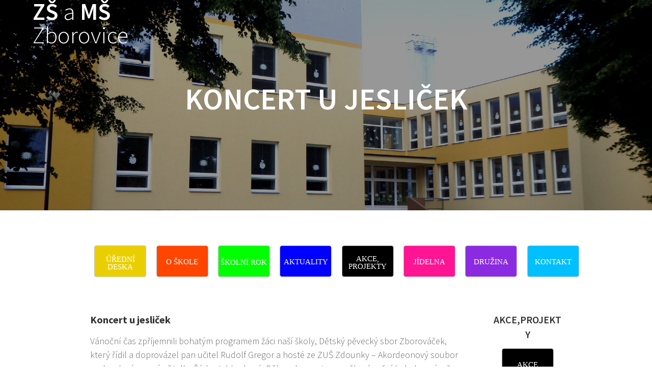

--- FILE ---
content_type: text/html; charset=UTF-8
request_url: https://zszborovice.cz/koncert-u-jeslicek/
body_size: 11284
content:
<!DOCTYPE html>
<html lang="cs">
<head>
    <meta charset="UTF-8">
    <meta name="viewport" content="width=device-width, initial-scale=1">
    <link rel="profile" href="https://gmpg.org/xfn/11">

    <title>Koncert u jesliček &#8211; ZŠ a MŠ Zborovice</title>
<meta name='robots' content='max-image-preview:large' />
<link rel='dns-prefetch' href='//fonts.googleapis.com' />
<link href='https://fonts.gstatic.com' crossorigin rel='preconnect' />
<link rel="alternate" type="application/rss+xml" title="ZŠ a MŠ Zborovice &raquo; RSS zdroj" href="https://zszborovice.cz/feed/" />
<link rel="alternate" type="application/rss+xml" title="ZŠ a MŠ Zborovice &raquo; RSS komentářů" href="https://zszborovice.cz/comments/feed/" />
<link rel="alternate" title="oEmbed (JSON)" type="application/json+oembed" href="https://zszborovice.cz/wp-json/oembed/1.0/embed?url=https%3A%2F%2Fzszborovice.cz%2Fkoncert-u-jeslicek%2F" />
<link rel="alternate" title="oEmbed (XML)" type="text/xml+oembed" href="https://zszborovice.cz/wp-json/oembed/1.0/embed?url=https%3A%2F%2Fzszborovice.cz%2Fkoncert-u-jeslicek%2F&#038;format=xml" />
<style id='wp-img-auto-sizes-contain-inline-css' type='text/css'>
img:is([sizes=auto i],[sizes^="auto," i]){contain-intrinsic-size:3000px 1500px}
/*# sourceURL=wp-img-auto-sizes-contain-inline-css */
</style>
<style id='wp-emoji-styles-inline-css' type='text/css'>

	img.wp-smiley, img.emoji {
		display: inline !important;
		border: none !important;
		box-shadow: none !important;
		height: 1em !important;
		width: 1em !important;
		margin: 0 0.07em !important;
		vertical-align: -0.1em !important;
		background: none !important;
		padding: 0 !important;
	}
/*# sourceURL=wp-emoji-styles-inline-css */
</style>
<style id='wp-block-library-inline-css' type='text/css'>
:root{--wp-block-synced-color:#7a00df;--wp-block-synced-color--rgb:122,0,223;--wp-bound-block-color:var(--wp-block-synced-color);--wp-editor-canvas-background:#ddd;--wp-admin-theme-color:#007cba;--wp-admin-theme-color--rgb:0,124,186;--wp-admin-theme-color-darker-10:#006ba1;--wp-admin-theme-color-darker-10--rgb:0,107,160.5;--wp-admin-theme-color-darker-20:#005a87;--wp-admin-theme-color-darker-20--rgb:0,90,135;--wp-admin-border-width-focus:2px}@media (min-resolution:192dpi){:root{--wp-admin-border-width-focus:1.5px}}.wp-element-button{cursor:pointer}:root .has-very-light-gray-background-color{background-color:#eee}:root .has-very-dark-gray-background-color{background-color:#313131}:root .has-very-light-gray-color{color:#eee}:root .has-very-dark-gray-color{color:#313131}:root .has-vivid-green-cyan-to-vivid-cyan-blue-gradient-background{background:linear-gradient(135deg,#00d084,#0693e3)}:root .has-purple-crush-gradient-background{background:linear-gradient(135deg,#34e2e4,#4721fb 50%,#ab1dfe)}:root .has-hazy-dawn-gradient-background{background:linear-gradient(135deg,#faaca8,#dad0ec)}:root .has-subdued-olive-gradient-background{background:linear-gradient(135deg,#fafae1,#67a671)}:root .has-atomic-cream-gradient-background{background:linear-gradient(135deg,#fdd79a,#004a59)}:root .has-nightshade-gradient-background{background:linear-gradient(135deg,#330968,#31cdcf)}:root .has-midnight-gradient-background{background:linear-gradient(135deg,#020381,#2874fc)}:root{--wp--preset--font-size--normal:16px;--wp--preset--font-size--huge:42px}.has-regular-font-size{font-size:1em}.has-larger-font-size{font-size:2.625em}.has-normal-font-size{font-size:var(--wp--preset--font-size--normal)}.has-huge-font-size{font-size:var(--wp--preset--font-size--huge)}.has-text-align-center{text-align:center}.has-text-align-left{text-align:left}.has-text-align-right{text-align:right}.has-fit-text{white-space:nowrap!important}#end-resizable-editor-section{display:none}.aligncenter{clear:both}.items-justified-left{justify-content:flex-start}.items-justified-center{justify-content:center}.items-justified-right{justify-content:flex-end}.items-justified-space-between{justify-content:space-between}.screen-reader-text{border:0;clip-path:inset(50%);height:1px;margin:-1px;overflow:hidden;padding:0;position:absolute;width:1px;word-wrap:normal!important}.screen-reader-text:focus{background-color:#ddd;clip-path:none;color:#444;display:block;font-size:1em;height:auto;left:5px;line-height:normal;padding:15px 23px 14px;text-decoration:none;top:5px;width:auto;z-index:100000}html :where(.has-border-color){border-style:solid}html :where([style*=border-top-color]){border-top-style:solid}html :where([style*=border-right-color]){border-right-style:solid}html :where([style*=border-bottom-color]){border-bottom-style:solid}html :where([style*=border-left-color]){border-left-style:solid}html :where([style*=border-width]){border-style:solid}html :where([style*=border-top-width]){border-top-style:solid}html :where([style*=border-right-width]){border-right-style:solid}html :where([style*=border-bottom-width]){border-bottom-style:solid}html :where([style*=border-left-width]){border-left-style:solid}html :where(img[class*=wp-image-]){height:auto;max-width:100%}:where(figure){margin:0 0 1em}html :where(.is-position-sticky){--wp-admin--admin-bar--position-offset:var(--wp-admin--admin-bar--height,0px)}@media screen and (max-width:600px){html :where(.is-position-sticky){--wp-admin--admin-bar--position-offset:0px}}

/*# sourceURL=wp-block-library-inline-css */
</style><style id='global-styles-inline-css' type='text/css'>
:root{--wp--preset--aspect-ratio--square: 1;--wp--preset--aspect-ratio--4-3: 4/3;--wp--preset--aspect-ratio--3-4: 3/4;--wp--preset--aspect-ratio--3-2: 3/2;--wp--preset--aspect-ratio--2-3: 2/3;--wp--preset--aspect-ratio--16-9: 16/9;--wp--preset--aspect-ratio--9-16: 9/16;--wp--preset--color--black: #000000;--wp--preset--color--cyan-bluish-gray: #abb8c3;--wp--preset--color--white: #ffffff;--wp--preset--color--pale-pink: #f78da7;--wp--preset--color--vivid-red: #cf2e2e;--wp--preset--color--luminous-vivid-orange: #ff6900;--wp--preset--color--luminous-vivid-amber: #fcb900;--wp--preset--color--light-green-cyan: #7bdcb5;--wp--preset--color--vivid-green-cyan: #00d084;--wp--preset--color--pale-cyan-blue: #8ed1fc;--wp--preset--color--vivid-cyan-blue: #0693e3;--wp--preset--color--vivid-purple: #9b51e0;--wp--preset--gradient--vivid-cyan-blue-to-vivid-purple: linear-gradient(135deg,rgb(6,147,227) 0%,rgb(155,81,224) 100%);--wp--preset--gradient--light-green-cyan-to-vivid-green-cyan: linear-gradient(135deg,rgb(122,220,180) 0%,rgb(0,208,130) 100%);--wp--preset--gradient--luminous-vivid-amber-to-luminous-vivid-orange: linear-gradient(135deg,rgb(252,185,0) 0%,rgb(255,105,0) 100%);--wp--preset--gradient--luminous-vivid-orange-to-vivid-red: linear-gradient(135deg,rgb(255,105,0) 0%,rgb(207,46,46) 100%);--wp--preset--gradient--very-light-gray-to-cyan-bluish-gray: linear-gradient(135deg,rgb(238,238,238) 0%,rgb(169,184,195) 100%);--wp--preset--gradient--cool-to-warm-spectrum: linear-gradient(135deg,rgb(74,234,220) 0%,rgb(151,120,209) 20%,rgb(207,42,186) 40%,rgb(238,44,130) 60%,rgb(251,105,98) 80%,rgb(254,248,76) 100%);--wp--preset--gradient--blush-light-purple: linear-gradient(135deg,rgb(255,206,236) 0%,rgb(152,150,240) 100%);--wp--preset--gradient--blush-bordeaux: linear-gradient(135deg,rgb(254,205,165) 0%,rgb(254,45,45) 50%,rgb(107,0,62) 100%);--wp--preset--gradient--luminous-dusk: linear-gradient(135deg,rgb(255,203,112) 0%,rgb(199,81,192) 50%,rgb(65,88,208) 100%);--wp--preset--gradient--pale-ocean: linear-gradient(135deg,rgb(255,245,203) 0%,rgb(182,227,212) 50%,rgb(51,167,181) 100%);--wp--preset--gradient--electric-grass: linear-gradient(135deg,rgb(202,248,128) 0%,rgb(113,206,126) 100%);--wp--preset--gradient--midnight: linear-gradient(135deg,rgb(2,3,129) 0%,rgb(40,116,252) 100%);--wp--preset--font-size--small: 13px;--wp--preset--font-size--medium: 20px;--wp--preset--font-size--large: 36px;--wp--preset--font-size--x-large: 42px;--wp--preset--spacing--20: 0.44rem;--wp--preset--spacing--30: 0.67rem;--wp--preset--spacing--40: 1rem;--wp--preset--spacing--50: 1.5rem;--wp--preset--spacing--60: 2.25rem;--wp--preset--spacing--70: 3.38rem;--wp--preset--spacing--80: 5.06rem;--wp--preset--shadow--natural: 6px 6px 9px rgba(0, 0, 0, 0.2);--wp--preset--shadow--deep: 12px 12px 50px rgba(0, 0, 0, 0.4);--wp--preset--shadow--sharp: 6px 6px 0px rgba(0, 0, 0, 0.2);--wp--preset--shadow--outlined: 6px 6px 0px -3px rgb(255, 255, 255), 6px 6px rgb(0, 0, 0);--wp--preset--shadow--crisp: 6px 6px 0px rgb(0, 0, 0);}:where(.is-layout-flex){gap: 0.5em;}:where(.is-layout-grid){gap: 0.5em;}body .is-layout-flex{display: flex;}.is-layout-flex{flex-wrap: wrap;align-items: center;}.is-layout-flex > :is(*, div){margin: 0;}body .is-layout-grid{display: grid;}.is-layout-grid > :is(*, div){margin: 0;}:where(.wp-block-columns.is-layout-flex){gap: 2em;}:where(.wp-block-columns.is-layout-grid){gap: 2em;}:where(.wp-block-post-template.is-layout-flex){gap: 1.25em;}:where(.wp-block-post-template.is-layout-grid){gap: 1.25em;}.has-black-color{color: var(--wp--preset--color--black) !important;}.has-cyan-bluish-gray-color{color: var(--wp--preset--color--cyan-bluish-gray) !important;}.has-white-color{color: var(--wp--preset--color--white) !important;}.has-pale-pink-color{color: var(--wp--preset--color--pale-pink) !important;}.has-vivid-red-color{color: var(--wp--preset--color--vivid-red) !important;}.has-luminous-vivid-orange-color{color: var(--wp--preset--color--luminous-vivid-orange) !important;}.has-luminous-vivid-amber-color{color: var(--wp--preset--color--luminous-vivid-amber) !important;}.has-light-green-cyan-color{color: var(--wp--preset--color--light-green-cyan) !important;}.has-vivid-green-cyan-color{color: var(--wp--preset--color--vivid-green-cyan) !important;}.has-pale-cyan-blue-color{color: var(--wp--preset--color--pale-cyan-blue) !important;}.has-vivid-cyan-blue-color{color: var(--wp--preset--color--vivid-cyan-blue) !important;}.has-vivid-purple-color{color: var(--wp--preset--color--vivid-purple) !important;}.has-black-background-color{background-color: var(--wp--preset--color--black) !important;}.has-cyan-bluish-gray-background-color{background-color: var(--wp--preset--color--cyan-bluish-gray) !important;}.has-white-background-color{background-color: var(--wp--preset--color--white) !important;}.has-pale-pink-background-color{background-color: var(--wp--preset--color--pale-pink) !important;}.has-vivid-red-background-color{background-color: var(--wp--preset--color--vivid-red) !important;}.has-luminous-vivid-orange-background-color{background-color: var(--wp--preset--color--luminous-vivid-orange) !important;}.has-luminous-vivid-amber-background-color{background-color: var(--wp--preset--color--luminous-vivid-amber) !important;}.has-light-green-cyan-background-color{background-color: var(--wp--preset--color--light-green-cyan) !important;}.has-vivid-green-cyan-background-color{background-color: var(--wp--preset--color--vivid-green-cyan) !important;}.has-pale-cyan-blue-background-color{background-color: var(--wp--preset--color--pale-cyan-blue) !important;}.has-vivid-cyan-blue-background-color{background-color: var(--wp--preset--color--vivid-cyan-blue) !important;}.has-vivid-purple-background-color{background-color: var(--wp--preset--color--vivid-purple) !important;}.has-black-border-color{border-color: var(--wp--preset--color--black) !important;}.has-cyan-bluish-gray-border-color{border-color: var(--wp--preset--color--cyan-bluish-gray) !important;}.has-white-border-color{border-color: var(--wp--preset--color--white) !important;}.has-pale-pink-border-color{border-color: var(--wp--preset--color--pale-pink) !important;}.has-vivid-red-border-color{border-color: var(--wp--preset--color--vivid-red) !important;}.has-luminous-vivid-orange-border-color{border-color: var(--wp--preset--color--luminous-vivid-orange) !important;}.has-luminous-vivid-amber-border-color{border-color: var(--wp--preset--color--luminous-vivid-amber) !important;}.has-light-green-cyan-border-color{border-color: var(--wp--preset--color--light-green-cyan) !important;}.has-vivid-green-cyan-border-color{border-color: var(--wp--preset--color--vivid-green-cyan) !important;}.has-pale-cyan-blue-border-color{border-color: var(--wp--preset--color--pale-cyan-blue) !important;}.has-vivid-cyan-blue-border-color{border-color: var(--wp--preset--color--vivid-cyan-blue) !important;}.has-vivid-purple-border-color{border-color: var(--wp--preset--color--vivid-purple) !important;}.has-vivid-cyan-blue-to-vivid-purple-gradient-background{background: var(--wp--preset--gradient--vivid-cyan-blue-to-vivid-purple) !important;}.has-light-green-cyan-to-vivid-green-cyan-gradient-background{background: var(--wp--preset--gradient--light-green-cyan-to-vivid-green-cyan) !important;}.has-luminous-vivid-amber-to-luminous-vivid-orange-gradient-background{background: var(--wp--preset--gradient--luminous-vivid-amber-to-luminous-vivid-orange) !important;}.has-luminous-vivid-orange-to-vivid-red-gradient-background{background: var(--wp--preset--gradient--luminous-vivid-orange-to-vivid-red) !important;}.has-very-light-gray-to-cyan-bluish-gray-gradient-background{background: var(--wp--preset--gradient--very-light-gray-to-cyan-bluish-gray) !important;}.has-cool-to-warm-spectrum-gradient-background{background: var(--wp--preset--gradient--cool-to-warm-spectrum) !important;}.has-blush-light-purple-gradient-background{background: var(--wp--preset--gradient--blush-light-purple) !important;}.has-blush-bordeaux-gradient-background{background: var(--wp--preset--gradient--blush-bordeaux) !important;}.has-luminous-dusk-gradient-background{background: var(--wp--preset--gradient--luminous-dusk) !important;}.has-pale-ocean-gradient-background{background: var(--wp--preset--gradient--pale-ocean) !important;}.has-electric-grass-gradient-background{background: var(--wp--preset--gradient--electric-grass) !important;}.has-midnight-gradient-background{background: var(--wp--preset--gradient--midnight) !important;}.has-small-font-size{font-size: var(--wp--preset--font-size--small) !important;}.has-medium-font-size{font-size: var(--wp--preset--font-size--medium) !important;}.has-large-font-size{font-size: var(--wp--preset--font-size--large) !important;}.has-x-large-font-size{font-size: var(--wp--preset--font-size--x-large) !important;}
/*# sourceURL=global-styles-inline-css */
</style>

<style id='classic-theme-styles-inline-css' type='text/css'>
/*! This file is auto-generated */
.wp-block-button__link{color:#fff;background-color:#32373c;border-radius:9999px;box-shadow:none;text-decoration:none;padding:calc(.667em + 2px) calc(1.333em + 2px);font-size:1.125em}.wp-block-file__button{background:#32373c;color:#fff;text-decoration:none}
/*# sourceURL=/wp-includes/css/classic-themes.min.css */
</style>
<link rel='stylesheet' id='wpa-css-css' href='https://zszborovice.cz/wp-content/plugins/honeypot/includes/css/wpa.css?ver=2.3.04' type='text/css' media='all' />
<link rel='stylesheet' id='siteorigin-panels-front-css' href='https://zszborovice.cz/wp-content/plugins/siteorigin-panels/css/front-flex.min.css?ver=2.33.4' type='text/css' media='all' />
<link rel='stylesheet' id='default-icon-styles-css' href='https://zszborovice.cz/wp-content/plugins/svg-vector-icon-plugin/public/../admin/css/wordpress-svg-icon-plugin-style.min.css?ver=6.9' type='text/css' media='all' />
<link rel='stylesheet' id='one-page-express-fonts-css' href='https://fonts.googleapis.com/css?family=Source+Sans+Pro%3A200%2Cnormal%2C300%2C600%2C700%7CPlayfair+Display%3Aregular%2Citalic%2C700%2C900&#038;subset=latin%2Clatin-ext' type='text/css' media='all' />
<link rel='stylesheet' id='one-page-express-style-css' href='https://zszborovice.cz/wp-content/themes/one-page-express/style.css?ver=1.3.45' type='text/css' media='all' />
<style id='one-page-express-style-inline-css' type='text/css'>
img.logo.dark, img.custom-logo{max-height:70px;}
/*# sourceURL=one-page-express-style-inline-css */
</style>
<link rel='stylesheet' id='one-page-express-font-awesome-css' href='https://zszborovice.cz/wp-content/themes/one-page-express/assets/font-awesome/font-awesome.min.css?ver=1.3.45' type='text/css' media='all' />
<link rel='stylesheet' id='one-page-express-font-awesome-extra-css' href='https://zszborovice.cz/wp-content/themes/one-page-express/assets/font-awesome/font-awesome-extra.min.css?ver=1.3.45' type='text/css' media='all' />
<link rel='stylesheet' id='one-page-express-animate-css' href='https://zszborovice.cz/wp-content/themes/one-page-express/assets/css/animate.css?ver=1.3.45' type='text/css' media='all' />
<link rel='stylesheet' id='one-page-express-webgradients-css' href='https://zszborovice.cz/wp-content/themes/one-page-express/assets/css/webgradients.css?ver=1.3.45' type='text/css' media='all' />
<link rel='stylesheet' id='slb_core-css' href='https://zszborovice.cz/wp-content/plugins/simple-lightbox/client/css/app.css?ver=2.9.4' type='text/css' media='all' />
<link rel='stylesheet' id='tablepress-default-css' href='https://zszborovice.cz/wp-content/plugins/tablepress/css/build/default.css?ver=2.4.4' type='text/css' media='all' />
<link rel='stylesheet' id='kirki-styles-one_page_express-css' href='https://zszborovice.cz/wp-content/themes/one-page-express/customizer/kirki/assets/css/kirki-styles.css' type='text/css' media='all' />
<style id='kirki-styles-one_page_express-inline-css' type='text/css'>
.header-homepage.color-overlay:before{background-color:#000;opacity:0.26;}.header-homepage + .header-separator svg{height:0px!important;}.header.color-overlay:before{background-color:#000;opacity:0.41;}.inner-header-description{padding-top:0%;padding-bottom:0%;}.header-homepage .header-description-row{padding-top:0%;padding-bottom:0%;}@media only screen and (min-width: 768px){.inner-header-description{text-align:center;}.header-content .align-holder{text-align:center!important;}.header-content{width:100%!important;}}
/*# sourceURL=kirki-styles-one_page_express-inline-css */
</style>
<link rel='stylesheet' id='kirki-styles-one_page_express_front_page_header_margin-css' href='https://zszborovice.cz/wp-content/themes/one-page-express/customizer/kirki/assets/css/kirki-styles.css' type='text/css' media='all' />
<style id='kirki-styles-one_page_express_front_page_header_margin-inline-css' type='text/css'>
.header-homepage{padding-bottom:0px;}
/*# sourceURL=kirki-styles-one_page_express_front_page_header_margin-inline-css */
</style>
<script type="text/javascript" src="https://zszborovice.cz/wp-includes/js/jquery/jquery.min.js?ver=3.7.1" id="jquery-core-js"></script>
<script type="text/javascript" src="https://zszborovice.cz/wp-includes/js/jquery/jquery-migrate.min.js?ver=3.4.1" id="jquery-migrate-js"></script>
<script type="text/javascript" src="https://zszborovice.cz/wp-content/themes/one-page-express/assets/js/smoothscroll.js?ver=1.3.45" id="one-page-express-smoothscroll-js"></script>
<link rel="https://api.w.org/" href="https://zszborovice.cz/wp-json/" /><link rel="alternate" title="JSON" type="application/json" href="https://zszborovice.cz/wp-json/wp/v2/pages/1254" /><link rel="EditURI" type="application/rsd+xml" title="RSD" href="https://zszborovice.cz/xmlrpc.php?rsd" />
<meta name="generator" content="WordPress 6.9" />
<link rel="canonical" href="https://zszborovice.cz/koncert-u-jeslicek/" />
<link rel='shortlink' href='https://zszborovice.cz/?p=1254' />
		<style data-name="overlap">
			@media only screen and (min-width: 768px) {
				.header-homepage {
					padding-bottom: 0px;
				}

				.homepage-template .content {
					position: relative;
					z-index: 10;
				}

				.homepage-template .page-content div[data-overlap]:first-of-type>div:first-of-type {
					margin-top: -0px;
					background: transparent !important;
				}
			}
		</style>
			<link rel="apple-touch-icon" sizes="180x180" href="/wp-content/uploads/fbrfg/apple-touch-icon.png">
<link rel="icon" type="image/png" sizes="32x32" href="/wp-content/uploads/fbrfg/favicon-32x32.png">
<link rel="icon" type="image/png" sizes="16x16" href="/wp-content/uploads/fbrfg/favicon-16x16.png">
<link rel="manifest" href="/wp-content/uploads/fbrfg/site.webmanifest">
<link rel="mask-icon" href="/wp-content/uploads/fbrfg/safari-pinned-tab.svg" color="#5bbad5">
<link rel="shortcut icon" href="/wp-content/uploads/fbrfg/favicon.ico">
<meta name="msapplication-TileColor" content="#da532c">
<meta name="msapplication-config" content="/wp-content/uploads/fbrfg/browserconfig.xml">
<meta name="theme-color" content="#ffffff">    <style>
        @media only screen and (min-width: 768px) {
            .align-container {
                margin: auto auto  auto  auto            }
        }
    </style>
	<style media="all" id="siteorigin-panels-layouts-head">/* Layout 1254 */ #pgc-1254-0-0 , #pgc-1254-0-1 , #pgc-1254-0-2 , #pgc-1254-0-3 , #pgc-1254-0-4 , #pgc-1254-0-5 , #pgc-1254-0-6 , #pgc-1254-0-7 { width:12.5%;width:calc(12.5% - ( 0.875 * 30px ) ) } #pg-1254-0 , #pl-1254 .so-panel { margin-bottom:30px } #pgc-1254-1-0 { width:77.5879%;width:calc(77.5879% - ( 0.22412060301508 * 30px ) ) } #pgc-1254-1-1 { width:2.4121%;width:calc(2.4121% - ( 0.97587939698492 * 30px ) ) } #pgc-1254-1-2 { width:20%;width:calc(20% - ( 0.8 * 30px ) ) } #pl-1254 .so-panel:last-of-type { margin-bottom:0px } #pg-1254-0.panel-has-style > .panel-row-style, #pg-1254-0.panel-no-style , #pg-1254-1.panel-has-style > .panel-row-style, #pg-1254-1.panel-no-style { -webkit-align-items:flex-start;align-items:flex-start } #pgc-1254-1-0 { align-self:auto } @media (max-width:780px){ #pg-1254-0.panel-no-style, #pg-1254-0.panel-has-style > .panel-row-style, #pg-1254-0 , #pg-1254-1.panel-no-style, #pg-1254-1.panel-has-style > .panel-row-style, #pg-1254-1 { -webkit-flex-direction:column;-ms-flex-direction:column;flex-direction:column } #pg-1254-0 > .panel-grid-cell , #pg-1254-0 > .panel-row-style > .panel-grid-cell , #pg-1254-1 > .panel-grid-cell , #pg-1254-1 > .panel-row-style > .panel-grid-cell { width:100%;margin-right:0 } #pgc-1254-0-0 , #pgc-1254-0-1 , #pgc-1254-0-2 , #pgc-1254-0-3 , #pgc-1254-0-4 , #pgc-1254-0-5 , #pgc-1254-0-6 , #pgc-1254-1-0 , #pgc-1254-1-1 { margin-bottom:30px } #pl-1254 .panel-grid-cell { padding:0 } #pl-1254 .panel-grid .panel-grid-cell-empty { display:none } #pl-1254 .panel-grid .panel-grid-cell-mobile-last { margin-bottom:0px }  } </style><link rel='stylesheet' id='one-page-express-contact-boxes-css-css' href='https://zszborovice.cz/wp-content/themes/one-page-express/assets/css/footer-contact-boxes.css?ver=6.9' type='text/css' media='all' />
</head>

<body data-rsssl=1 class="wp-singular page-template-default page page-id-1254 wp-theme-one-page-express siteorigin-panels siteorigin-panels-before-js metaslider-plugin">
<div id="opex-overlap-custom-background-to-remove"
     style="position: absolute; top: 0; background-color: #FFF; min-height: 100vh; min-width: 100vw;">
</div>

    <style>
        .screen-reader-text[href="#page-content"]:focus {
            background-color: #f1f1f1;
            border-radius: 3px;
            box-shadow: 0 0 2px 2px rgba(0, 0, 0, 0.6);
            clip: auto !important;
            clip-path: none;
            color: #21759b;

        }
    </style>
    <a class="skip-link screen-reader-text"
       href="#page-content">Skip to content</a>
	<div class="header-top " style="position:absolute;top: 0px;z-index: 1;">
    <div class="navigation-wrapper ope-inner-page">
        <div class="logo_col">
            <a class="text-logo" href="https://zszborovice.cz/">ZŠ<span style="font-weight: 300;" class="span12"> a</span> MŠ<span style="font-weight: 300;" class="span12"> Zborovice</span></a>        </div>
        <div class="main_menu_col">
                    </div>
    </div>
</div>

<div id="page" class="site">
    <div class="header-wrapper">
        <div  class='header  color-overlay' style='background-image:url(&quot;https://zszborovice.cz/wp-content/uploads/2018/08/cropped-foto_uvod3.jpg&quot;);' data-parallax-depth='20'>
            
            <div class="inner-header-description gridContainer">
                <div class="row header-description-row">
                    <h1 class="heading8">
                        Koncert u jesliček                    </h1>
                                    </div>
            </div>
                    </div>
    </div><div id="page-content" class="page-content">  <div class="gridContainer">   <div id="post-1254" class="post-1254 page type-page status-publish hentry">  <div>   <div id="pl-1254"  class="panel-layout" ><div id="pg-1254-0"  class="panel-grid panel-no-style" ><div id="pgc-1254-0-0"  class="panel-grid-cell" ><div id="panel-1254-0-0-0" class="so-panel widget widget_text panel-first-child panel-last-child" data-index="0" >			<div class="textwidget"><a class="maxbutton-1 maxbutton maxbutton-uredni-deska" href="https://zszborovice.cz/uredni-deska/#page-content"><span class='mb-text'>ÚŘEDNÍ DESKA</span></a>
</div>
		</div></div><div id="pgc-1254-0-1"  class="panel-grid-cell" ><div id="panel-1254-0-1-0" class="so-panel widget widget_text panel-first-child panel-last-child" data-index="1" >			<div class="textwidget"><a class="maxbutton-2 maxbutton maxbutton-o-skole" href="https://zszborovice.cz/o-skole/"><span class='mb-text'>O ŠKOLE</span></a>
</div>
		</div></div><div id="pgc-1254-0-2"  class="panel-grid-cell" ><div id="panel-1254-0-2-0" class="so-panel widget widget_text panel-first-child panel-last-child" data-index="2" >			<div class="textwidget"><a class="maxbutton-3 maxbutton maxbutton-skolni-rok" href="https://zszborovice.cz/skolni-rok/"><span class='mb-text'>ŠKOLNÍ ROK</span></a>
</div>
		</div></div><div id="pgc-1254-0-3"  class="panel-grid-cell" ><div id="panel-1254-0-3-0" class="so-panel widget widget_text panel-first-child panel-last-child" data-index="3" >			<div class="textwidget"><a class="maxbutton-4 maxbutton maxbutton-aktuality" href="https://zszborovice.cz/aktuality/"><span class='mb-text'>AKTUALITY</span></a>
</div>
		</div></div><div id="pgc-1254-0-4"  class="panel-grid-cell" ><div id="panel-1254-0-4-0" class="so-panel widget widget_text panel-first-child panel-last-child" data-index="4" >			<div class="textwidget"><a class="maxbutton-5 maxbutton maxbutton-akce-projekty" href="https://zszborovice.cz/akce-projekty/"><span class='mb-text'>AKCE, PROJEKTY</span></a>
</div>
		</div></div><div id="pgc-1254-0-5"  class="panel-grid-cell" ><div id="panel-1254-0-5-0" class="so-panel widget widget_text panel-first-child panel-last-child" data-index="5" >			<div class="textwidget"><a class="maxbutton-7 maxbutton maxbutton-jidelna" href="https://zszborovice.cz/jidelna/"><span class='mb-text'>JÍDELNA</span></a>
</div>
		</div></div><div id="pgc-1254-0-6"  class="panel-grid-cell" ><div id="panel-1254-0-6-0" class="so-panel widget widget_text panel-first-child panel-last-child" data-index="6" >			<div class="textwidget"><a class="maxbutton-8 maxbutton maxbutton-druzina" href="https://zszborovice.cz/druzina/"><span class='mb-text'>DRUŽINA</span></a>
</div>
		</div></div><div id="pgc-1254-0-7"  class="panel-grid-cell" ><div id="panel-1254-0-7-0" class="so-panel widget widget_text panel-first-child panel-last-child" data-index="7" >			<div class="textwidget"><a class="maxbutton-9 maxbutton maxbutton-kontakt" href="https://zszborovice.cz/kontakt/"><span class='mb-text'>KONTAKT</span></a>
</div>
		</div></div></div><div id="pg-1254-1"  class="panel-grid panel-no-style" ><div id="pgc-1254-1-0"  class="panel-grid-cell" ><div id="panel-1254-1-0-0" class="so-panel widget widget_text panel-first-child panel-last-child" data-index="8" >			<div class="textwidget"><h4><strong>Koncert u jesliček</strong></h4>
<p>Vánoční čas zpříjemnili bohatým programem žáci naší školy, Dětský pěvecký sbor Zborováček, který řídil a doprovázel pan učitel Rudolf Gregor a hosté ze ZUŠ Zdounky &#8211; Akordeonový soubor pod vedením paní učitelky Šárky Jablunkové. Během koncertu zazněly vánoční koledy a písně, skladby Fuga a moll, Směs písní z muzikálu Mrazík na ledě, I will follow him a mnoho dalších. Na závěr si všichni vystupující i posluchači zazpívali společně tři známé české koledy za doprovodu akordeonů. Velké poděkování patří vystupujícím i všem ostatním, kteří se zasloužili o zdárný průběh koncertu a připravili tak všem přítomným pěkný hudební zážitek.</p>

		<style type="text/css">
			#gallery-1 {
				margin: auto;
			}
			#gallery-1 .gallery-item {
				float: left;
				margin-top: 10px;
				text-align: center;
				width: 25%;
			}
			#gallery-1 img {
				border: 2px solid #cfcfcf;
			}
			#gallery-1 .gallery-caption {
				margin-left: 0;
			}
			/* see gallery_shortcode() in wp-includes/media.php */
		</style>
		<div id='gallery-1' class='gallery galleryid-1254 gallery-columns-4 gallery-size-thumbnail'><dl class='gallery-item'>
			<dt class='gallery-icon landscape'>
				<a href="https://zszborovice.cz/vanocni-setkani/dscn8033/" data-slb-active="1" data-slb-asset="754670267" data-slb-internal="1166" data-slb-group="1254"><img decoding="async" width="150" height="150" src="https://zszborovice.cz/wp-content/uploads/2019/01/DSCN8033-150x150.jpg" class="attachment-thumbnail size-thumbnail" alt="" aria-describedby="gallery-1-1166" /></a>
			</dt>
				<dd class='wp-caption-text gallery-caption' id='gallery-1-1166'>
				koncert u jesliček
				</dd></dl><dl class='gallery-item'>
			<dt class='gallery-icon landscape'>
				<a href="https://zszborovice.cz/vanocni-setkani/dscn8029/" data-slb-active="1" data-slb-asset="1028133131" data-slb-internal="1165" data-slb-group="1254"><img decoding="async" width="150" height="150" src="https://zszborovice.cz/wp-content/uploads/2019/01/DSCN8029-150x150.jpg" class="attachment-thumbnail size-thumbnail" alt="" aria-describedby="gallery-1-1165" /></a>
			</dt>
				<dd class='wp-caption-text gallery-caption' id='gallery-1-1165'>
				koncert u jesliček
				</dd></dl><dl class='gallery-item'>
			<dt class='gallery-icon landscape'>
				<a href="https://zszborovice.cz/vanocni-setkani/dscn8027/" data-slb-active="1" data-slb-asset="1104607318" data-slb-internal="1164" data-slb-group="1254"><img decoding="async" width="150" height="150" src="https://zszborovice.cz/wp-content/uploads/2019/01/DSCN8027-150x150.jpg" class="attachment-thumbnail size-thumbnail" alt="" aria-describedby="gallery-1-1164" /></a>
			</dt>
				<dd class='wp-caption-text gallery-caption' id='gallery-1-1164'>
				koncert u jesliček
				</dd></dl><dl class='gallery-item'>
			<dt class='gallery-icon landscape'>
				<a href="https://zszborovice.cz/vanocni-setkani/dscn8022/" data-slb-active="1" data-slb-asset="607132259" data-slb-internal="1163" data-slb-group="1254"><img loading="lazy" decoding="async" width="150" height="150" src="https://zszborovice.cz/wp-content/uploads/2019/01/DSCN8022-150x150.jpg" class="attachment-thumbnail size-thumbnail" alt="" aria-describedby="gallery-1-1163" /></a>
			</dt>
				<dd class='wp-caption-text gallery-caption' id='gallery-1-1163'>
				koncert u jesliček
				</dd></dl><br style="clear: both" />
		</div>

</div>
		</div></div><div id="pgc-1254-1-1"  class="panel-grid-cell panel-grid-cell-empty" ></div><div id="pgc-1254-1-2"  class="panel-grid-cell" ><div id="panel-1254-1-2-0" class="so-panel widget widget_text panel-first-child panel-last-child" data-index="9" >			<div class="textwidget"><h4 style="text-align: center;">AKCE,PROJEKTY</h4>
<p style="text-align: center;"><a class="maxbutton-18 maxbutton maxbutton-akce" href="https://zszborovice.cz/akce-projekty/"><span class='mb-text'>AKCE</span></a></p>
<p>&nbsp;</p>
<p style="text-align: center;"><a class="maxbutton-19 maxbutton maxbutton-projekty" href="https://zszborovice.cz/projekty/"><span class='mb-text'>PROJEKTY</span></a></p>
<p>&nbsp;</p>
<p style="text-align: center;"><a class="maxbutton-21 maxbutton maxbutton-archiv-akce" href="https://zszborovice.cz/archiv-akce/"><span class='mb-text'>ARCHIV AKCE</span></a></p>
<p>&nbsp;</p>
<p style="text-align: center;">
<p>&nbsp;</p>
<p>&nbsp;</p>
<p>&nbsp;</p>
<p>&nbsp;</p>
</div>
		</div></div></div></div>  </div>    </div>  </div></div><div class="footer">
   <div class="row_201">
    <div class="column_209 gridContainer">
     <div class="row_202">
      <div class="column_210">
        <i class="font-icon-18 fa fa-map-marker">
        </i>
      <p>
        Sokolská 211, </br>
768 32 Zborovice </br>
IČO: 708 39 425      </p>
      </div>
      <div class="column_210" >
        <i class="font-icon-18 fa fa-envelope-o ">
        </i>
        <p >
        info@zszborovice.cz         </p>
      </div>
      <div class="column_210" >
        <i class="font-icon-18 fa fa-phone ">
        </i>
         <p>
        <strong>Telefon: </strong>573 369 102 <br>
<strong>Mobil: </strong>606 624 119         </p>
      </div>
      <div class="footer-column-colored-1">
          <div>
             <div class="row_205"> 
                              </div>
          </div>
          <p class="paragraph10">&copy;&nbsp;&nbsp;2026&nbsp;ZŠ a MŠ Zborovice.&nbsp;Built using WordPress and <a rel="nofollow" href="https://extendthemes.com/go/built-with-one-page-express">OnePage Express Theme</a>.</p>
      </div>
     </div>
    </div>
   </div>
</div>
<script type="speculationrules">
{"prefetch":[{"source":"document","where":{"and":[{"href_matches":"/*"},{"not":{"href_matches":["/wp-*.php","/wp-admin/*","/wp-content/uploads/*","/wp-content/*","/wp-content/plugins/*","/wp-content/themes/one-page-express/*","/*\\?(.+)"]}},{"not":{"selector_matches":"a[rel~=\"nofollow\"]"}},{"not":{"selector_matches":".no-prefetch, .no-prefetch a"}}]},"eagerness":"conservative"}]}
</script>
<!--noptimize--><!--email_off--><style type='text/css'>.maxbutton-1.maxbutton.maxbutton-uredni-deska{position:relative;text-decoration:none;display:inline-block;vertical-align:middle;width:100px;height:60px;border:2px solid #eacf00;border-radius:4px 4px 4px 4px;background-color:#eacf00;box-shadow:0px 0px 2px 0px #333333}.maxbutton-1.maxbutton.maxbutton-uredni-deska:hover{border-color:#eacf00;background-color:white;box-shadow:0px 0px 2px 0px #333333}.maxbutton-1.maxbutton.maxbutton-uredni-deska .mb-text{color:#ffffff;font-family:Tahoma;font-size:15px;text-align:center;font-style:normal;font-weight:normal;line-height:1em;box-sizing:border-box;display:block;background-color:unset;padding:17px 0px 0px 0px}.maxbutton-1.maxbutton.maxbutton-uredni-deska:hover .mb-text{color:#eacf00}@media only screen and (min-width:0px) and (max-width:480px){.maxbutton-1.maxbutton.maxbutton-uredni-deska{width:90%}.maxbutton-1.maxbutton.maxbutton-uredni-deska .mb-text{font-size:12px}}
.maxbutton-2.maxbutton.maxbutton-o-skole{position:relative;text-decoration:none;display:inline-block;vertical-align:middle;width:100px;height:60px;border:2px solid #ff4500;border-radius:4px 4px 4px 4px;background-color:orangered;box-shadow:0px 0px 2px 0px #333333}.maxbutton-2.maxbutton.maxbutton-o-skole:hover{border-color:#ff4500;background-color:white;box-shadow:0px 0px 2px 0px #333333}.maxbutton-2.maxbutton.maxbutton-o-skole .mb-text{color:#ffffff;font-family:Tahoma;font-size:15px;text-align:center;font-style:normal;font-weight:normal;line-height:1em;box-sizing:border-box;display:block;background-color:unset;padding:22px 0px 0px 0px}.maxbutton-2.maxbutton.maxbutton-o-skole:hover .mb-text{color:#ff4500}@media only screen and (min-width:0px) and (max-width:480px){.maxbutton-2.maxbutton.maxbutton-o-skole{width:90%}.maxbutton-2.maxbutton.maxbutton-o-skole .mb-text{font-size:12px}}
.maxbutton-3.maxbutton.maxbutton-skolni-rok{position:relative;text-decoration:none;display:inline-block;vertical-align:middle;width:100px;height:60px;border:2px solid #00ff00;border-radius:4px 4px 4px 4px;background-color:lime;box-shadow:0px 0px 2px 0px #333333}.maxbutton-3.maxbutton.maxbutton-skolni-rok:hover{border-color:#00ff00;background-color:white;box-shadow:0px 0px 2px 0px #333333}.maxbutton-3.maxbutton.maxbutton-skolni-rok .mb-text{color:#ffffff;font-family:Tahoma;font-size:15px;text-align:center;font-style:normal;font-weight:normal;line-height:1em;box-sizing:border-box;display:block;background-color:unset;padding:23px 0px 0px 0px}.maxbutton-3.maxbutton.maxbutton-skolni-rok:hover .mb-text{color:#00ff00}@media only screen and (min-width:0px) and (max-width:480px){.maxbutton-3.maxbutton.maxbutton-skolni-rok{width:90%}.maxbutton-3.maxbutton.maxbutton-skolni-rok .mb-text{font-size:12px}}
.maxbutton-4.maxbutton.maxbutton-aktuality{position:relative;text-decoration:none;display:inline-block;vertical-align:middle;width:100px;height:60px;border:2px solid #0000ff;border-radius:4px 4px 4px 4px;background-color:blue;box-shadow:0px 0px 2px 0px #333333}.maxbutton-4.maxbutton.maxbutton-aktuality:hover{border-color:#0000ff;background-color:white;box-shadow:0px 0px 2px 0px #333333}.maxbutton-4.maxbutton.maxbutton-aktuality .mb-text{color:#ffffff;font-family:Tahoma;font-size:15px;text-align:center;font-style:normal;font-weight:normal;line-height:1em;box-sizing:border-box;display:block;background-color:unset;padding:22px 0px 0px 0px}.maxbutton-4.maxbutton.maxbutton-aktuality:hover .mb-text{color:#0000ff}@media only screen and (min-width:0px) and (max-width:480px){.maxbutton-4.maxbutton.maxbutton-aktuality{width:90%}.maxbutton-4.maxbutton.maxbutton-aktuality .mb-text{font-size:12px}}
.maxbutton-5.maxbutton.maxbutton-akce-projekty{position:relative;text-decoration:none;display:inline-block;vertical-align:middle;width:100px;height:60px;border:2px solid #000000;border-radius:4px 4px 4px 4px;background-color:black;box-shadow:0px 0px 2px 0px #333333}.maxbutton-5.maxbutton.maxbutton-akce-projekty:hover{border-color:#000000;background-color:white;box-shadow:0px 0px 2px 0px #333333}.maxbutton-5.maxbutton.maxbutton-akce-projekty .mb-text{color:#ffffff;font-family:Tahoma;font-size:15px;text-align:center;font-style:normal;font-weight:normal;line-height:1em;box-sizing:border-box;display:block;background-color:unset;padding:16px 0px 0px 0px}.maxbutton-5.maxbutton.maxbutton-akce-projekty:hover .mb-text{color:#000000}@media only screen and (min-width:0px) and (max-width:480px){.maxbutton-5.maxbutton.maxbutton-akce-projekty{width:90%}.maxbutton-5.maxbutton.maxbutton-akce-projekty .mb-text{font-size:12px}}
.maxbutton-7.maxbutton.maxbutton-jidelna{position:relative;text-decoration:none;display:inline-block;vertical-align:middle;width:100px;height:60px;border:2px solid #ff1493;border-radius:4px 4px 4px 4px;background-color:deeppink;box-shadow:0px 0px 2px 0px #333333}.maxbutton-7.maxbutton.maxbutton-jidelna:hover{border-color:#ff1493;background-color:white;box-shadow:0px 0px 2px 0px #333333}.maxbutton-7.maxbutton.maxbutton-jidelna .mb-text{color:#ffffff;font-family:Tahoma;font-size:15px;text-align:center;font-style:normal;font-weight:normal;line-height:1em;box-sizing:border-box;display:block;background-color:unset;padding:22px 0px 0px 0px}.maxbutton-7.maxbutton.maxbutton-jidelna:hover .mb-text{color:#ff1493}@media only screen and (min-width:0px) and (max-width:480px){.maxbutton-7.maxbutton.maxbutton-jidelna{width:90%}.maxbutton-7.maxbutton.maxbutton-jidelna .mb-text{font-size:12px}}
.maxbutton-8.maxbutton.maxbutton-druzina{position:relative;text-decoration:none;display:inline-block;vertical-align:middle;width:100px;height:60px;border:2px solid #8a2be2;border-radius:4px 4px 4px 4px;background-color:blueviolet;box-shadow:0px 0px 2px 0px #333333}.maxbutton-8.maxbutton.maxbutton-druzina:hover{border-color:#8a2be2;background-color:white;box-shadow:0px 0px 2px 0px #333333}.maxbutton-8.maxbutton.maxbutton-druzina .mb-text{color:#ffffff;font-family:Tahoma;font-size:15px;text-align:center;font-style:normal;font-weight:normal;line-height:1em;box-sizing:border-box;display:block;background-color:unset;padding:22px 0px 0px 0px}.maxbutton-8.maxbutton.maxbutton-druzina:hover .mb-text{color:#8a2be2}@media only screen and (min-width:0px) and (max-width:480px){.maxbutton-8.maxbutton.maxbutton-druzina{width:90%}.maxbutton-8.maxbutton.maxbutton-druzina .mb-text{font-size:12px}}
.maxbutton-9.maxbutton.maxbutton-kontakt{position:relative;text-decoration:none;display:inline-block;vertical-align:middle;width:100px;height:60px;border:2px solid #00bfff;border-radius:4px 4px 4px 4px;background-color:deepskyblue;box-shadow:0px 0px 2px 0px #333333}.maxbutton-9.maxbutton.maxbutton-kontakt:hover{border-color:#00bfff;background-color:white;box-shadow:0px 0px 2px 0px #333333}.maxbutton-9.maxbutton.maxbutton-kontakt .mb-text{color:#ffffff;font-family:Tahoma;font-size:15px;text-align:center;font-style:normal;font-weight:normal;line-height:1em;box-sizing:border-box;display:block;background-color:unset;padding:22px 0px 0px 0px}.maxbutton-9.maxbutton.maxbutton-kontakt:hover .mb-text{color:#00bfff}@media only screen and (min-width:0px) and (max-width:480px){.maxbutton-9.maxbutton.maxbutton-kontakt{width:90%}.maxbutton-9.maxbutton.maxbutton-kontakt .mb-text{font-size:12px}}
.maxbutton-18.maxbutton.maxbutton-akce{position:relative;text-decoration:none;display:inline-block;vertical-align:middle;width:100px;height:60px;border:2px solid #000000;border-radius:4px 4px 4px 4px;background-color:black;box-shadow:0px 0px 2px 0px #333333}.maxbutton-18.maxbutton.maxbutton-akce:hover{border-color:#000000;background-color:white;box-shadow:0px 0px 2px 0px #333333}.maxbutton-18.maxbutton.maxbutton-akce .mb-text{color:#ffffff;font-family:Tahoma;font-size:15px;text-align:center;font-style:normal;font-weight:normal;line-height:1em;box-sizing:border-box;display:block;background-color:unset;padding:22px 0px 0px 0px}.maxbutton-18.maxbutton.maxbutton-akce:hover .mb-text{color:#000000}@media only screen and (min-width:0px) and (max-width:480px){.maxbutton-18.maxbutton.maxbutton-akce{width:90%}.maxbutton-18.maxbutton.maxbutton-akce .mb-text{font-size:12px}}
.maxbutton-19.maxbutton.maxbutton-projekty{position:relative;text-decoration:none;display:inline-block;vertical-align:middle;width:100px;height:60px;border:2px solid #000000;border-radius:4px 4px 4px 4px;background-color:black;box-shadow:0px 0px 2px 0px #333333}.maxbutton-19.maxbutton.maxbutton-projekty:hover{border-color:#000000;background-color:white;box-shadow:0px 0px 2px 0px #333333}.maxbutton-19.maxbutton.maxbutton-projekty .mb-text{color:#ffffff;font-family:Tahoma;font-size:15px;text-align:center;font-style:normal;font-weight:normal;line-height:1em;box-sizing:border-box;display:block;background-color:unset;padding:22px 0px 0px 0px}.maxbutton-19.maxbutton.maxbutton-projekty:hover .mb-text{color:#000000}@media only screen and (min-width:0px) and (max-width:480px){.maxbutton-19.maxbutton.maxbutton-projekty{width:90%}.maxbutton-19.maxbutton.maxbutton-projekty .mb-text{font-size:12px}}
.maxbutton-21.maxbutton.maxbutton-archiv-akce{position:relative;text-decoration:none;display:inline-block;vertical-align:middle;width:100px;height:60px;border:2px solid #000000;border-radius:4px 4px 4px 4px;background-color:black;box-shadow:0px 0px 2px 0px #333333}.maxbutton-21.maxbutton.maxbutton-archiv-akce:hover{border-color:#000000;background-color:white;box-shadow:0px 0px 2px 0px #333333}.maxbutton-21.maxbutton.maxbutton-archiv-akce .mb-text{color:#ffffff;font-family:Tahoma;font-size:15px;text-align:center;font-style:normal;font-weight:normal;line-height:1em;box-sizing:border-box;display:block;background-color:unset;padding:22px 0px 0px 0px}.maxbutton-21.maxbutton.maxbutton-archiv-akce:hover .mb-text{color:#000000}@media only screen and (min-width:0px) and (max-width:480px){.maxbutton-21.maxbutton.maxbutton-archiv-akce{width:90%}.maxbutton-21.maxbutton.maxbutton-archiv-akce .mb-text{font-size:12px}}
</style><!--/email_off--><!--/noptimize-->
    <script>
        /(trident|msie)/i.test(navigator.userAgent) && document.getElementById && window.addEventListener && window.addEventListener("hashchange", function () {
            var t, e = location.hash.substring(1);
            /^[A-z0-9_-]+$/.test(e) && (t = document.getElementById(e)) && (/^(?:a|select|input|button|textarea)$/i.test(t.tagName) || (t.tabIndex = -1), t.focus())
        }, !1);
    </script>
	<script type="text/javascript" src="https://zszborovice.cz/wp-content/plugins/honeypot/includes/js/wpa.js?ver=2.3.04" id="wpascript-js"></script>
<script type="text/javascript" id="wpascript-js-after">
/* <![CDATA[ */
wpa_field_info = {"wpa_field_name":"jdwtgh9465","wpa_field_value":426756,"wpa_add_test":"no"}
//# sourceURL=wpascript-js-after
/* ]]> */
</script>
<script type="text/javascript" src="https://zszborovice.cz/wp-includes/js/jquery/ui/effect.min.js?ver=1.13.3" id="jquery-effects-core-js"></script>
<script type="text/javascript" src="https://zszborovice.cz/wp-includes/js/jquery/ui/effect-slide.min.js?ver=1.13.3" id="jquery-effects-slide-js"></script>
<script type="text/javascript" src="https://zszborovice.cz/wp-content/themes/one-page-express/assets/js/drop_menu_selection.js?ver=1.3.45" id="one-page-express-ddmenu-js"></script>
<script type="text/javascript" src="https://zszborovice.cz/wp-content/themes/one-page-express/assets/js/libs/typed.js?ver=1.3.45" id="one-page-express-morphext-js"></script>
<script type="text/javascript" id="one-page-express-theme-js-extra">
/* <![CDATA[ */
var one_page_express_settings = {"header_text_morph_speed":"200","header_text_morph":"1"};
//# sourceURL=one-page-express-theme-js-extra
/* ]]> */
</script>
<script type="text/javascript" src="https://zszborovice.cz/wp-content/themes/one-page-express/assets/js/theme.js?ver=1.3.45" id="one-page-express-theme-js"></script>
<script type="text/javascript" src="https://zszborovice.cz/wp-content/themes/one-page-express/assets/js/libs/fixto.js?ver=1.3.45" id="one-page-express-fixto-js"></script>
<script type="text/javascript" src="https://zszborovice.cz/wp-content/themes/one-page-express/assets/js/sticky.js?ver=1.3.45" id="one-page-express-sticky-js"></script>
<script type="text/javascript" src="https://zszborovice.cz/wp-includes/js/imagesloaded.min.js?ver=5.0.0" id="imagesloaded-js"></script>
<script type="text/javascript" src="https://zszborovice.cz/wp-includes/js/masonry.min.js?ver=4.2.2" id="masonry-js"></script>
<script type="text/javascript" src="https://zszborovice.cz/wp-includes/js/comment-reply.min.js?ver=6.9" id="comment-reply-js" async="async" data-wp-strategy="async" fetchpriority="low"></script>
<script type="text/javascript" src="https://zszborovice.cz/wp-content/plugins/simple-lightbox/client/js/prod/lib.core.js?ver=2.9.4" id="slb_core-js"></script>
<script type="text/javascript" src="https://zszborovice.cz/wp-content/plugins/simple-lightbox/client/js/prod/lib.view.js?ver=2.9.4" id="slb_view-js"></script>
<script type="text/javascript" src="https://zszborovice.cz/wp-content/plugins/simple-lightbox/themes/baseline/js/prod/client.js?ver=2.9.4" id="slb-asset-slb_baseline-base-js"></script>
<script type="text/javascript" src="https://zszborovice.cz/wp-content/plugins/simple-lightbox/themes/default/js/prod/client.js?ver=2.9.4" id="slb-asset-slb_default-base-js"></script>
<script type="text/javascript" src="https://zszborovice.cz/wp-content/plugins/simple-lightbox/template-tags/item/js/prod/tag.item.js?ver=2.9.4" id="slb-asset-item-base-js"></script>
<script type="text/javascript" src="https://zszborovice.cz/wp-content/plugins/simple-lightbox/template-tags/ui/js/prod/tag.ui.js?ver=2.9.4" id="slb-asset-ui-base-js"></script>
<script type="text/javascript" src="https://zszborovice.cz/wp-content/plugins/simple-lightbox/content-handlers/image/js/prod/handler.image.js?ver=2.9.4" id="slb-asset-image-base-js"></script>
<script id="wp-emoji-settings" type="application/json">
{"baseUrl":"https://s.w.org/images/core/emoji/17.0.2/72x72/","ext":".png","svgUrl":"https://s.w.org/images/core/emoji/17.0.2/svg/","svgExt":".svg","source":{"concatemoji":"https://zszborovice.cz/wp-includes/js/wp-emoji-release.min.js?ver=6.9"}}
</script>
<script type="module">
/* <![CDATA[ */
/*! This file is auto-generated */
const a=JSON.parse(document.getElementById("wp-emoji-settings").textContent),o=(window._wpemojiSettings=a,"wpEmojiSettingsSupports"),s=["flag","emoji"];function i(e){try{var t={supportTests:e,timestamp:(new Date).valueOf()};sessionStorage.setItem(o,JSON.stringify(t))}catch(e){}}function c(e,t,n){e.clearRect(0,0,e.canvas.width,e.canvas.height),e.fillText(t,0,0);t=new Uint32Array(e.getImageData(0,0,e.canvas.width,e.canvas.height).data);e.clearRect(0,0,e.canvas.width,e.canvas.height),e.fillText(n,0,0);const a=new Uint32Array(e.getImageData(0,0,e.canvas.width,e.canvas.height).data);return t.every((e,t)=>e===a[t])}function p(e,t){e.clearRect(0,0,e.canvas.width,e.canvas.height),e.fillText(t,0,0);var n=e.getImageData(16,16,1,1);for(let e=0;e<n.data.length;e++)if(0!==n.data[e])return!1;return!0}function u(e,t,n,a){switch(t){case"flag":return n(e,"\ud83c\udff3\ufe0f\u200d\u26a7\ufe0f","\ud83c\udff3\ufe0f\u200b\u26a7\ufe0f")?!1:!n(e,"\ud83c\udde8\ud83c\uddf6","\ud83c\udde8\u200b\ud83c\uddf6")&&!n(e,"\ud83c\udff4\udb40\udc67\udb40\udc62\udb40\udc65\udb40\udc6e\udb40\udc67\udb40\udc7f","\ud83c\udff4\u200b\udb40\udc67\u200b\udb40\udc62\u200b\udb40\udc65\u200b\udb40\udc6e\u200b\udb40\udc67\u200b\udb40\udc7f");case"emoji":return!a(e,"\ud83e\u1fac8")}return!1}function f(e,t,n,a){let r;const o=(r="undefined"!=typeof WorkerGlobalScope&&self instanceof WorkerGlobalScope?new OffscreenCanvas(300,150):document.createElement("canvas")).getContext("2d",{willReadFrequently:!0}),s=(o.textBaseline="top",o.font="600 32px Arial",{});return e.forEach(e=>{s[e]=t(o,e,n,a)}),s}function r(e){var t=document.createElement("script");t.src=e,t.defer=!0,document.head.appendChild(t)}a.supports={everything:!0,everythingExceptFlag:!0},new Promise(t=>{let n=function(){try{var e=JSON.parse(sessionStorage.getItem(o));if("object"==typeof e&&"number"==typeof e.timestamp&&(new Date).valueOf()<e.timestamp+604800&&"object"==typeof e.supportTests)return e.supportTests}catch(e){}return null}();if(!n){if("undefined"!=typeof Worker&&"undefined"!=typeof OffscreenCanvas&&"undefined"!=typeof URL&&URL.createObjectURL&&"undefined"!=typeof Blob)try{var e="postMessage("+f.toString()+"("+[JSON.stringify(s),u.toString(),c.toString(),p.toString()].join(",")+"));",a=new Blob([e],{type:"text/javascript"});const r=new Worker(URL.createObjectURL(a),{name:"wpTestEmojiSupports"});return void(r.onmessage=e=>{i(n=e.data),r.terminate(),t(n)})}catch(e){}i(n=f(s,u,c,p))}t(n)}).then(e=>{for(const n in e)a.supports[n]=e[n],a.supports.everything=a.supports.everything&&a.supports[n],"flag"!==n&&(a.supports.everythingExceptFlag=a.supports.everythingExceptFlag&&a.supports[n]);var t;a.supports.everythingExceptFlag=a.supports.everythingExceptFlag&&!a.supports.flag,a.supports.everything||((t=a.source||{}).concatemoji?r(t.concatemoji):t.wpemoji&&t.twemoji&&(r(t.twemoji),r(t.wpemoji)))});
//# sourceURL=https://zszborovice.cz/wp-includes/js/wp-emoji-loader.min.js
/* ]]> */
</script>
<script type="text/javascript" id="slb_footer">/* <![CDATA[ */if ( !!window.jQuery ) {(function($){$(document).ready(function(){if ( !!window.SLB && SLB.has_child('View.init') ) { SLB.View.init({"ui_autofit":true,"ui_animate":true,"slideshow_autostart":true,"slideshow_duration":"6","group_loop":true,"ui_overlay_opacity":"0.8","ui_title_default":false,"theme_default":"slb_default","ui_labels":{"loading":"Loading","close":"Close","nav_next":"Next","nav_prev":"Previous","slideshow_start":"Start slideshow","slideshow_stop":"Stop slideshow","group_status":"Item %current% of %total%"}}); }
if ( !!window.SLB && SLB.has_child('View.assets') ) { {$.extend(SLB.View.assets, {"754670267":{"id":1166,"type":"image","internal":true,"source":"https:\/\/zszborovice.cz\/wp-content\/uploads\/2019\/01\/DSCN8033.jpg","title":"DSCN8033","caption":"koncert u jesli\u010dek","description":""},"1028133131":{"id":1165,"type":"image","internal":true,"source":"https:\/\/zszborovice.cz\/wp-content\/uploads\/2019\/01\/DSCN8029.jpg","title":"DSCN8029","caption":"koncert u jesli\u010dek","description":""},"1104607318":{"id":1164,"type":"image","internal":true,"source":"https:\/\/zszborovice.cz\/wp-content\/uploads\/2019\/01\/DSCN8027.jpg","title":"DSCN8027","caption":"koncert u jesli\u010dek","description":""},"607132259":{"id":1163,"type":"image","internal":true,"source":"https:\/\/zszborovice.cz\/wp-content\/uploads\/2019\/01\/DSCN8022.jpg","title":"DSCN8022","caption":"koncert u jesli\u010dek","description":""}});} }
/* THM */
if ( !!window.SLB && SLB.has_child('View.extend_theme') ) { SLB.View.extend_theme('slb_baseline',{"name":"0,9","parent":"","styles":[{"handle":"base","uri":"https:\/\/zszborovice.cz\/wp-content\/plugins\/simple-lightbox\/themes\/baseline\/css\/style.css","deps":[]}],"layout_raw":"<div class=\"slb_container\"><div class=\"slb_content\">{{item.content}}<div class=\"slb_nav\"><span class=\"slb_prev\">{{ui.nav_prev}}<\/span><span class=\"slb_next\">{{ui.nav_next}}<\/span><\/div><div class=\"slb_controls\"><span class=\"slb_close\">{{ui.close}}<\/span><span class=\"slb_slideshow\">{{ui.slideshow_control}}<\/span><\/div><div class=\"slb_loading\">{{ui.loading}}<\/div><\/div><div class=\"slb_details\"><div class=\"inner\"><div class=\"slb_data\"><div class=\"slb_data_content\"><span class=\"slb_data_title\">{{item.title}}<\/span><span class=\"slb_group_status\">{{ui.group_status}}<\/span><div class=\"slb_data_desc\">{{item.description}}<\/div><\/div><\/div><div class=\"slb_nav\"><span class=\"slb_prev\">{{ui.nav_prev}}<\/span><span class=\"slb_next\">{{ui.nav_next}}<\/span><\/div><\/div><\/div><\/div>"}); }if ( !!window.SLB && SLB.has_child('View.extend_theme') ) { SLB.View.extend_theme('slb_default',{"name":"V\u00fdchoz\u00ed (sv\u011btl\u00fd)","parent":"slb_baseline","styles":[{"handle":"base","uri":"https:\/\/zszborovice.cz\/wp-content\/plugins\/simple-lightbox\/themes\/default\/css\/style.css","deps":[]}]}); }})})(jQuery);}/* ]]> */</script>
<script type="text/javascript" id="slb_context">/* <![CDATA[ */if ( !!window.jQuery ) {(function($){$(document).ready(function(){if ( !!window.SLB ) { {$.extend(SLB, {"context":["public","user_guest"]});} }})})(jQuery);}/* ]]> */</script>
<script>document.body.className = document.body.className.replace("siteorigin-panels-before-js","");</script>    </body>
</html>
